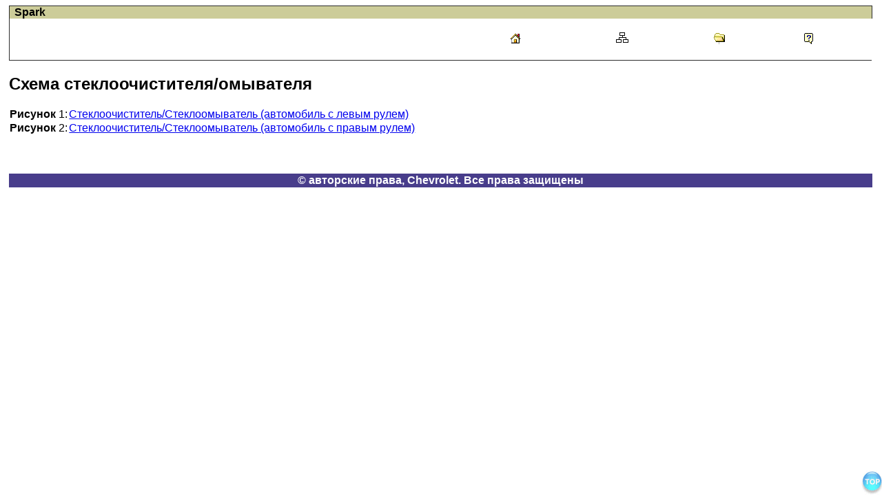

--- FILE ---
content_type: text/html
request_url: https://m300.onlystorage.org/documents_2010/sparkm300/sm-m/92260194.ru.html
body_size: 1522
content:
<html>
<head>
<meta name="generator" content="tidyp for FreeBSD (v1.04), see www.w3.org">
<meta http-equiv="Content-Type" content="text/html; charset=utf-8">
<title>Информация по обслуживанию</title>

<style type="text/css">
        .ListIndentBul2Refer{margin-left : 40pt}  ..ListIndentBul2{margin-left : -20pt}
        .SubListIndent{margin-left : -15pt}
        .UpNo{border-top : white}  .DownNo{border-bottom : white}  ..BothNo{border-top : white; border-bottom : white}
        .UpBold{border-top : thin double ridge}  .DownBold{border-bottom : thin double ridge}  .BothBold{border-top : thin double ridge; border-bottom : thin double ridge}
        .ImageIndent{margin-left : 0%}  .ImageTitleIndent{margin-left : 5%}  .ParagraphIndent{margin-left : 20pt}
        .Arial{font-family : Arial, Helvetica, sans-serif; margin-left : 10pt; margin-right : 10pt}
</style>

<script language="JavaScript" type="text/javascript">
        function FixMenu()
        {
                menuTop = document.body.scrollTop + document.body.clientHeight -40;
                menu.style.top = menuTop;
                menu.style.width = document.body.clientWidth; 
        }
</script>
<style type="text/css">
 body {
  background-color: #FFFFFF;
 }
 tr.c9 {background-color: DarkSlateBlue}
 span.c8 {color: white; font-weight: bold}
 table.c7 {magin-top: 5pt}
 tr.c6 {background-color: white}
 td.c5 {font-size:10}
 tr.c4 {background-color: #CCCC99}
 div.c3 {font-weight: bold; padding-left: 5pt}
 span.c2 {font-family: Arial}
 span.c1 {position:absolute; left:0px; top:0px; width:0px}
</style>
</head>
<body class="Arial" onload="FixMenu()" onscroll="FixMenu()" onresize="FixMenu()">
<span id="menu" class="c1"><a border="0" href="92260194.ru.html"><img src="/graphic-pool/icons/totop.gif" align="right" halign="Bottom" border="0" alt="К верхней части документа"></a></span>
<table width="100%" border="1" rules="none" cellspacing="0" cellpadding="0" class="c7">
<tbody>
<tr class="c4" height="15">
<td width="30%">
<div class="c3"><span class="c2">Spark</span></div>
</td>
<td width="70%" align="right" colspan="8"></td>
</tr>
<tr class="c6" height="60">
<td width="35%" align="left">
<table cellspacing="0">
<tr>
<td width="5%" align="left">&nbsp;</td>
<td width="5%" align="left"></td>
<td width="5%" align="left">&nbsp;</td>
</tr>
</table>
</td>
<td>
<table cellspacing="0" width="65%" align="right">
<tr>
<td class="c5"><a href="/" target="_top"><img src="../../code/menu-images/home.gif" border="0" alt="Начальная страница GMDE"></a></td>
<td class="c5"><a href="../toc_spark.html" target="menu"><img src="../../code/menu-images/static-toc.gif" border="0" alt="Загрузить статическое содержание"></a></td>
<td class="c5"><a href="../toc_spark_code.html" target="code"><img src="../../code/menu-images/menu_folder_open.gif" border="0" alt="Загрузить динамическое содержание"></a></td>
<td class="c5"><a href="../../help/readme_en.html" target="top" class="bottom_copyright"><img src="../../code/menu-images/help.gif" border="0" alt="Справка?"></a></td>
</tr>
</table>
</td>
</tr>
</tbody>
</table>
<h2>Схема стеклоочистителя/омывателя</h2>
<table cellspacing="0">
<tr>
<td valign="top" width="75"><b>Рисунок&nbsp;</b>1:</td>
<td><a href="92258707.ru.html">Стеклоочиститель/Стеклоомыватель (автомобиль с левым рулем)</a></td>
</tr>
<tr>
<td valign="top" width="75"><b>Рисунок&nbsp;</b>2:</td>
<td><a href="92258708.ru.html">Стеклоочиститель/Стеклоомыватель (автомобиль с правым рулем)</a></td>
</tr>
</table>
<table cellspacing="0" align="center">
<tr>
<td align="left">&nbsp;</td>
<td align="left"></td>
<td align="left">&nbsp;</td>
<td></td>
</tr>
</table>
<br>
<br>
<table cellspacing="0" width="100%">
<tbody>
<tr class="c9" align="center">
<td><span class="c8">© авторские права, Chevrolet. Все права защищены</span></td>
</tr>
</tbody>
</table>
<script defer src="https://static.cloudflareinsights.com/beacon.min.js/vcd15cbe7772f49c399c6a5babf22c1241717689176015" integrity="sha512-ZpsOmlRQV6y907TI0dKBHq9Md29nnaEIPlkf84rnaERnq6zvWvPUqr2ft8M1aS28oN72PdrCzSjY4U6VaAw1EQ==" data-cf-beacon='{"version":"2024.11.0","token":"8190606a17424f62a720414b2fdce0ea","r":1,"server_timing":{"name":{"cfCacheStatus":true,"cfEdge":true,"cfExtPri":true,"cfL4":true,"cfOrigin":true,"cfSpeedBrain":true},"location_startswith":null}}' crossorigin="anonymous"></script>
</body>
</html>
